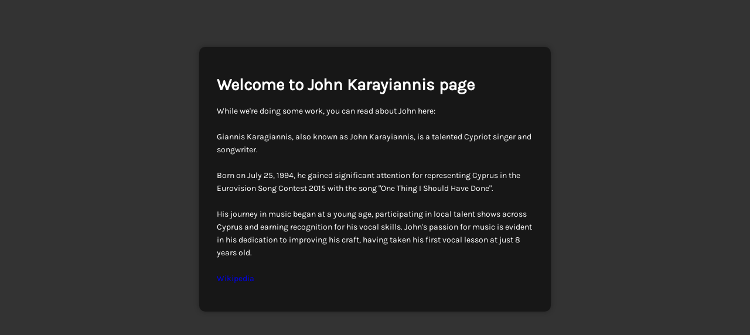

--- FILE ---
content_type: text/html; charset=UTF-8
request_url: https://www.johnkarayiannis.com/a8dsl/5-way-super-switch-wiring-hss-b23fc5
body_size: 1406
content:
<!DOCTYPE html>
<html lang="en-US">

<head>
    <meta charset="UTF-8">
    <meta http-equiv="X-UA-Compatible" content="IE=edge">
    <meta name="viewport" content="width=device-width, initial-scale=1">
    <meta name="description" content="We are doing some maintenance on our site. Please come back later.">
    <meta name="generator" content="Free Coming Soon & Maintenance Mode plugin for WordPress">
    <title>John Karayiannis site is coming soon</title>
        <link rel="profile" href="https://gmpg.org/xfn/11">
    <link rel="stylesheet" type="text/css" href="https://johnkarayiannis.com/wp-content/plugins/minimal-coming-soon-maintenance-mode/framework/public/css/public.css" />

            <script src='https://johnkarayiannis.com/wp-content/plugins/minimal-coming-soon-maintenance-mode/framework/admin/js/webfont.js'></script>
        <script>
            WebFont.load({
                bunny: {
                    families: ['Karla', 'Karla']
                }
            });
        </script>
        
    <style>
body{background-color:#333333;}
.header-text{font-family:"Karla", Arial, sans-serif;font-size:28px;color:#FFFFFF;}
.gdpr_consent, .secondary-text{font-family:"Karla", Arial, sans-serif;font-size:14px;color:#FFFFFF;}
.anti-spam{font-family:"Karla", Arial, sans-serif;font-size:13px;color:#BBBBBB;}
.content{padding:30px;border-radius:10px;box-shadow:0 0 10px 0 rgba(0, 0, 0, 0.33); background-color: rgba(0,0,0,0.55); max-width:600px;margin-left:auto;margin-right:auto;text-align:left;}
.content input{text-align:left;}
.content input[type="text"]{font-size:13px;color:#FFFFFF;border:1px solid #EEEEEE;}
.content input[type="text"]:focus{border:1px solid #BBBBBB;}
.content input[type="submit"]{font-size:12px;color:#FFFFFF;background:#0F0F0F;border:1px solid #0F0F0F;}
.content input[type="submit"]:hover,.content input[type="submit"]:focus{background:#0A0A0A;border:1px solid #0A0A0A;}
.signals-alert-success{background:#90C695;color:#FFFFFF;}
.signals-alert-danger{background:#E08283;color:#FFFFFF;}
::-webkit-input-placeholder {
  color: #DEDEDE;
}
::-moz-placeholder {
  color: #DEDEDE;
}
:-ms-input-placeholder {
  color: #DEDEDE;
}
:-moz-placeholder {
  color: #DEDEDE;
}</style>

    </head>

<body class="signals-plugin">
    <div class="maintenance-mode">
        <div class="s-container">
            <div class="content">
                <h1 class="header-text">Welcome to John Karayiannis page</h1>
<p class="secondary-text">While we're doing some work, you can read about John here:<br />
<br />
Giannis Karagiannis, also known as John Karayiannis, is a talented Cypriot singer and songwriter. <br />
<br />
Born on July 25, 1994, he gained significant attention for representing Cyprus in the Eurovision Song Contest 2015 with the song "One Thing I Should Have Done". <br />
<br />
His journey in music began at a young age, participating in local talent shows across Cyprus and earning recognition for his vocal skills. John's passion for music is evident in his dedication to improving his craft, having taken his first vocal lesson at just 8 years old.<br />
<br />
<a href="https://en.wikipedia.org/wiki/Giannis_Karagiannis">Wikipedia</a></p>
            </div><!-- .content -->
                    </div><!-- .s-container -->
    </div><!-- .maintenance-mode -->
    </body>

</html>
